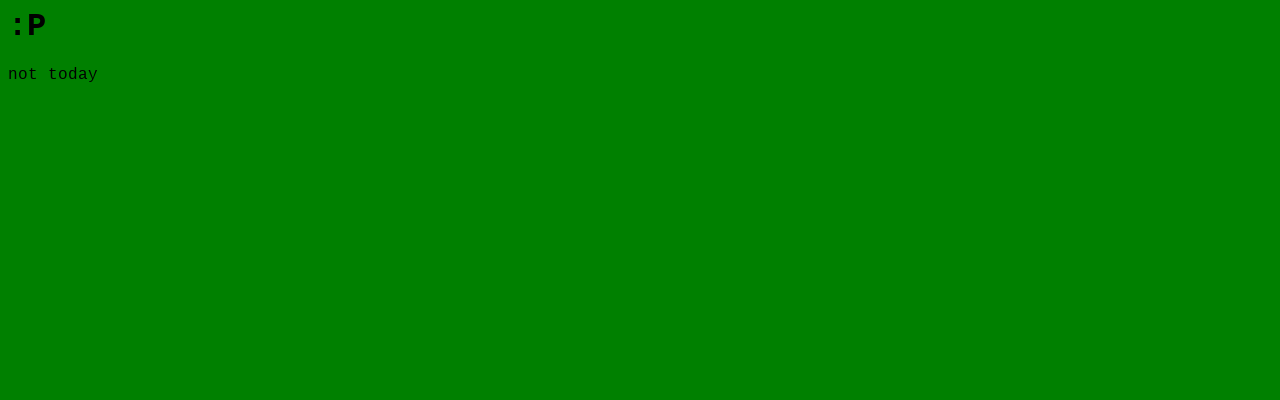

--- FILE ---
content_type: text/html; charset=UTF-8
request_url: http://tilde.town/~up/
body_size: 192
content:
<html>
<head>
<title>WELCOME UP HERE</title>
<style type="text/css">
  body {
    background-color:green;
    font-family: courier;
  }
</style>
</head>
<body>

  <h1>:P</h1>

  <p> not today </p>

</body>
</html>
